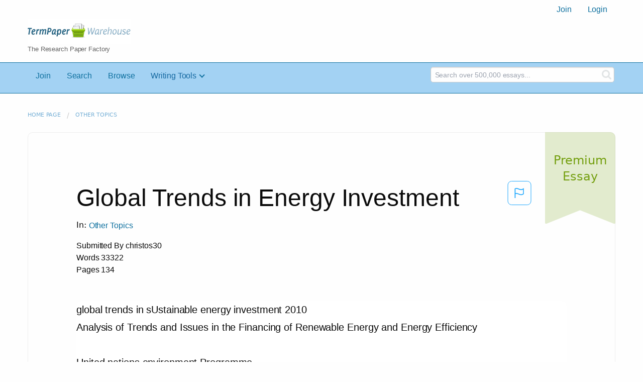

--- FILE ---
content_type: text/html; charset=UTF-8
request_url: https://www.termpaperwarehouse.com/essay-on/Global-Trends-In-Energy-Investment/28421
body_size: 2397
content:
<!DOCTYPE html>
<html lang="en">
<head>
    <meta charset="utf-8">
    <meta name="viewport" content="width=device-width, initial-scale=1">
    <title></title>
    <style>
        body {
            font-family: "Arial";
        }
    </style>
    <script type="text/javascript">
    window.awsWafCookieDomainList = ['monografias.com','cram.com','studymode.com','buenastareas.com','trabalhosfeitos.com','etudier.com','studentbrands.com','ipl.org','123helpme.com','termpaperwarehouse.com'];
    window.gokuProps = {
"key":"AQIDAHjcYu/GjX+QlghicBgQ/7bFaQZ+m5FKCMDnO+vTbNg96AEjXDd5GG2UH21aRSEdOOwEAAAAfjB8BgkqhkiG9w0BBwagbzBtAgEAMGgGCSqGSIb3DQEHATAeBglghkgBZQMEAS4wEQQMJRvj6KHN1SZDyy/bAgEQgDuB43sNIUY3n1BtkX7MJggT1sT3DunwpTm7Vis+NY8Ug+2LuSOB5YQEK8OE4REU0M09ckOEhHSpn/2kHw==",
          "iv":"A6x+YQDFFAAAISsL",
          "context":"amvWox3+nu7SL1l+MdGAPpnyozg7vOew6TmqbGvNL4XN70GZxQWQzlaFQG8CRDlW3PDoY0/v2J3c5DFw4XheYJO4xokyNvAyOOL8v8L0nQUdEXo3BoorG5Lah7TNPXjDHkdzdTMBw5W+MIZaub41N5xlFyx2Jyl9BawSaFme+IMzKQ5kVGJPOB2KcMLlJoUAJQ587D4ymuFPg/2HhV+qnIg1uBzFHz8lc24M/qEwTcFS/W/x0oTzrqZoPMt1p8a6n+TpnJfs8iZHVG1tNTmGY/5DlZQVhSWXFZo7pdJuzG19yHDRR2ycD43wamXxbhlYzZcYZyGXmT/7+Qy6RrbMk8pGZVuIsB70qTIs07tCF5Hn7QLtInpVBJLRwsi/SVlD7N8mJfUSsh5IcB+RO6++2XEjaUrZtd7V+5+G7VE5vR+JlBBOz1i0i/qH4DMuMtIwKn5T6h9Q0WNm9R0t/l872JvuG/5/3Qft8ECk+G2iuC+0Gs+hqQR3txBPubsKvh5z3HDKQH1GWlfvzpGySsiEeG9vafAckEtrst6WLkpgpn0yGqXb8c9sVKbqWTTEOJRRUj8zaftGohAdU/wAvfhc20rOYydxbDEKax/nKirRrFF/P6nk3I5p8fymgKWCDVC7UQX3is5E4AhfnGmG6nsW/ad7boe+k9X4vIVK3QrC28m4hq3ec/tdp7zZt1veNy2sl94jJZp649U/fwCA+6O0h9fxe94GAM9tUKuwMHcrd0z0DXNNuKPHnoqXKvUTLxRRj2Yix/vHZy0tpWTRkwZBOunyAw=="
};
    </script>
    <script src="https://ab840a5abf4d.9b6e7044.us-east-2.token.awswaf.com/ab840a5abf4d/b0f70ab89207/67f8e9ae0dac/challenge.js"></script>
</head>
<body>
    <div id="challenge-container"></div>
    <script type="text/javascript">
        AwsWafIntegration.saveReferrer();
        AwsWafIntegration.checkForceRefresh().then((forceRefresh) => {
            if (forceRefresh) {
                AwsWafIntegration.forceRefreshToken().then(() => {
                    window.location.reload(true);
                });
            } else {
                AwsWafIntegration.getToken().then(() => {
                    window.location.reload(true);
                });
            }
        });
    </script>
    <noscript>
        <h1>JavaScript is disabled</h1>
        In order to continue, we need to verify that you're not a robot.
        This requires JavaScript. Enable JavaScript and then reload the page.
    </noscript>
</body>
</html>

--- FILE ---
content_type: text/html; charset=utf-8
request_url: https://www.termpaperwarehouse.com/essay-on/Global-Trends-In-Energy-Investment/28421
body_size: 31414
content:
<!DOCTYPE html><html lang="en"><head><meta charSet="utf-8"/><meta name="viewport" content="width=device-width, initial-scale=1"/><link rel="preload" as="image" href="../../../images/tpw-logo.png"/><link rel="preload" as="image" href="https://www.termpaperwarehouse.com/images/down_arrow.png"/><link rel="stylesheet" href="/_next/static/css/c2bbaf45b4ad15b0.css" data-precedence="next"/><link rel="stylesheet" href="/_next/static/css/965f3c7cb033bc0e.css" data-precedence="next"/><link rel="stylesheet" href="/_next/static/css/b0508c9df8928f4a.css" data-precedence="next"/><link rel="preload" as="script" fetchPriority="low" href="/_next/static/chunks/webpack-8942f47571ce977a.js"/><script src="/_next/static/chunks/fd9d1056-ac4acbb8df876e3e.js" async=""></script><script src="/_next/static/chunks/767-4261f66faed90f62.js" async=""></script><script src="/_next/static/chunks/main-app-7867b8388d19e289.js" async=""></script><script src="/_next/static/chunks/3ff803c2-5fff9f616da2a7a1.js" async=""></script><script src="/_next/static/chunks/app/(essay)/essay-on/%5Bslug%5D/%5BpublicationId%5D/error-36a3f291d424c395.js" async=""></script><script src="/_next/static/chunks/app/(essay)/essay-on/%5Bslug%5D/%5BpublicationId%5D/not-found-a214331a7b803deb.js" async=""></script><script src="/_next/static/chunks/app/(essay)/error-23f9de5668a2763c.js" async=""></script><script src="/_next/static/chunks/app/error-0d1e7a6290aae694.js" async=""></script><script src="/_next/static/chunks/app/global-error-ece729dec078d13a.js" async=""></script><script src="https://cdn.cookielaw.org/scripttemplates/otSDKStub.js" type="text/javascript;" charSet="UTF-8" data-domain-script="true" async=""></script><title>Global Trends in Energy Investment - Term Paper</title><meta name="description" content="Read this essay on Global Trends in Energy Investment. Come browse our large digital warehouse of free sample essays. Get the knowledge you need in order to pass your classes and more. Only at TermPaperWarehouse.com"/><meta name="keywords" content="termPaperWarehouse, essays"/><link rel="canonical" href="https://www.termpaperwarehouse.com/essay-on/Global-Trends-In-Energy-Investment/28421"/><meta name="next-size-adjust"/><script src="/_next/static/chunks/polyfills-42372ed130431b0a.js" noModule=""></script></head><body class="__className_d65c78"><noscript><iframe src="//www.googletagmanager.com/ns.html?id=GTM-57GCBT" height="0" width="0" style="display:none;visibility:hidden"></iframe></noscript><header><div class="row columns"><nav><ul class="menu align-right"><li role="menuitem"><a href="/sign-up">Join</a></li><li role="menuitem"><a href="/sign-in">Login</a></li></ul></nav></div><div class="row"><div class="large-3 columns"><a href="/"><img class="logo__img" src="../../../images/tpw-logo.png" alt="TermPaperWarehouse.com - Free Term Papers, Essays and Research Documents"/><p class="logo__heading">The Research Paper Factory</p></a></div><div class="large-9 columns rhino-slot rhino-slot--black"></div></div></header><div class="nav-bar"><div class="row menuHolder"><div class="columns large-8 header-navbar"><div class="nav-container"><nav><input type="checkbox" id="drop"/><ul class="menu"><li><a href="/sign-up" style="color:#0e709f">Join</a></li><li><a href="/find-an-essay" style="color:#0e709f">Search</a></li><li><a href="/browse.php" style="color:#0e709f">Browse</a></li><li><a href="#">Writing Tools</a> <input type="checkbox" id="drop-2"/><ul><li class="bordered"> <a href="/writing-tools/essay-checker">Essay Checker</a></li><li class="bordered"> <a href="/writing-tools/essay-rewriter">Essay Rewriter</a></li><li class="bordered"> <a href="/writing-tools/grammar-checker">Grammar Checker</a></li></ul></li></ul></nav></div></div><div id="navbar-search" class="flex flex-col md:flex-row md:w-4/12 large-4 columns"><form class="search-form w-full" action="/search_results.php"><div class="flex items-center"><input type="hidden" name="action" value="search"/><div class="relative w-full min-w-[200px] h-11"><input type="text" placeholder="Search over 500,000 essays..." class="peer w-full h-full bg-transparent text-blue-gray-700 font-sans font-normal outline outline-0 focus:outline-0 disabled:bg-blue-gray-50 disabled:border-0 transition-all placeholder-shown:border placeholder-shown:border-blue-gray-200 placeholder-shown:border-t-blue-gray-200 border focus:border-2 border-t-transparent focus:border-t-transparent text-sm px-3 py-3 rounded-md border-blue-gray-200 focus:border-light-blue-500 search-form__input" name="query"/><label class="flex w-full h-full select-none pointer-events-none absolute left-0 font-normal !overflow-visible truncate peer-placeholder-shown:text-blue-gray-500 leading-tight peer-focus:leading-tight peer-disabled:text-transparent peer-disabled:peer-placeholder-shown:text-blue-gray-500 transition-all -top-1.5 peer-placeholder-shown:text-sm text-[11px] peer-focus:text-[11px] before:content[&#x27; &#x27;] before:block before:box-border before:w-2.5 before:h-1.5 before:mt-[6.5px] before:mr-1 peer-placeholder-shown:before:border-transparent before:rounded-tl-md before:border-t peer-focus:before:border-t-2 before:border-l peer-focus:before:border-l-2 before:pointer-events-none before:transition-all peer-disabled:before:border-transparent after:content[&#x27; &#x27;] after:block after:flex-grow after:box-border after:w-2.5 after:h-1.5 after:mt-[6.5px] after:ml-1 peer-placeholder-shown:after:border-transparent after:rounded-tr-md after:border-t peer-focus:after:border-t-2 after:border-r peer-focus:after:border-r-2 after:pointer-events-none after:transition-all peer-disabled:after:border-transparent peer-placeholder-shown:leading-[4.1] text-blue-gray-400 peer-focus:text-light-blue-500 before:border-blue-gray-200 peer-focus:before:!border-light-blue-500 after:border-blue-gray-200 peer-focus:after:!border-light-blue-500"> </label></div><button type="submit" class="align-middle select-none font-sans font-bold text-center uppercase transition-all disabled:opacity-50 disabled:shadow-none disabled:pointer-events-none text-sm py-3.5 px-7 rounded-lg text-white hover:bg-white/10 active:bg-white/30 search-form__button ml-2"><i class="fa fa-search" aria-hidden="true"></i></button></div></form></div></div></div><div class="tpw-main-container"><div class="row"><nav aria-label="breadcrumb" class="w-max"><ol aria-label="Breadcrumbs:" role="navigation" class="flex flex-wrap items-center w-full bg-opacity-60 py-2 px-4 rounded-md breadcrumbs bg-white"><li class="flex items-center text-blue-gray-900 antialiased font-sans text-sm font-normal leading-normal cursor-pointer transition-colors duration-300 hover:text-light-blue-500"><a href="/" class="opacity-60">Home page</a><span class="text-blue-gray-500 text-sm antialiased font-sans font-normal leading-normal mx-2 pointer-events-none select-none">/</span></li><li class="flex items-center text-blue-gray-900 antialiased font-sans text-sm font-normal leading-normal cursor-pointer transition-colors duration-300 hover:text-light-blue-500"><a href="/subcategory/Other-Topics/1" class="opacity-60">Other Topics</a></li></ol></nav></div><div class="row"><div class="columns splat-paper-container tpw-paper-container"><div class="splat-paper-container__is-premium-container"><span data-testid="premiumEssayTag" class="block antialiased font-sans text-base font-light leading-relaxed text-inherit splat-paper-container__is-premium-copy">Premium Essay</span></div><div class="pw no-bottom-padding"><div><div class="md:mr-[100px] xl:mr-[70px] flex justify-between"><h1 style="color:#0a0a0a" class="">Global Trends in Energy Investment</h1><button class="bg-transparent text-[#1ea7fd] border-0 co p-0 m-0 h-[49px] w-[48px] shadow-none outline-0 font-normal hover:shadow-none hover:outline-0 focus:shadow-none focus:outline-0"><svg width="48" height="49" viewBox="0 0 48 49" fill="none" xmlns="http://www.w3.org/2000/svg"><rect x="1" y="0.5" width="46" height="47.0413" rx="7.5" stroke="currentcolor"></rect><path d="M16.1668 34.0413H14.5V15.2062L14.9167 14.9561C17.667 13.206 20.2506 14.2061 22.7508 15.2062C25.5844 16.3729 28.168 17.373 31.5017 14.9561L32.8351 14.0394V26.1239L32.5018 26.3739C28.418 29.3742 25.0844 28.0408 22.0841 26.7906C19.9172 25.9572 18.0837 25.2071 16.1668 26.1239V34.0413ZM18.0837 24.0404C19.6672 24.0404 21.2507 24.6238 22.7508 25.2905C25.4177 26.3739 28.0013 27.374 31.1683 25.2905V17.2064C27.668 19.0399 24.751 17.8731 22.0841 16.7897C19.9172 15.9562 18.0837 15.2062 16.1668 16.1229V24.2904C16.8336 24.1237 17.417 24.0404 18.0837 24.0404Z" fill="currentcolor"></path></svg></button></div><p class="block antialiased font-sans text-base font-light leading-relaxed text-blue-gray-900 relative mb-4">In: <a href="/subcategory/Other-Topics/1"><button class="align-middle select-none font-sans font-bold text-center transition-all disabled:opacity-50 disabled:shadow-none disabled:pointer-events-none text-xs py-3 px-6 rounded-lg text-blue-gray-500 hover:bg-blue-gray-500/10 active:bg-blue-gray-500/30 showAsLink capitalize" type="button">Other Topics</button></a></p><div class="mb-12 essayDetails"><span>Submitted By <!-- -->christos30</span><br/><span>Words <!-- -->33322</span><br/><span>Pages <!-- -->134</span></div></div><div class="relative flex flex-col bg-clip-border rounded-xl bg-white text-gray-700 shadow-md paper-holder p-0"> <article class="paper-container margin--bottom-2">global trends in sUstainable energy investment 2010<br />
Analysis of Trends and Issues in the Financing of Renewable Energy and Energy Efficiency<br />
<br />
United nations environment Programme<br />
<br />
Endorsed by<br />
<br />
Copyright © United Nations Environment Programme and New Energy Finance, 2010<br />
<br />
This publication may be reproduced in whole or in part and in any form for educational or non-profit purposes without special permission from the copyright holder, provided acknowledgement of the source is made. UNEP would appreciate receiving a copy of any publication that uses this publication as a source. No use of this publication may be made for resale or for any other commercial purpose whatsoever without prior permission in writing from the United Nations Environment Programme.<br />
<br />
Disclaimer<br />
<br />
United Nations Environment Programme: The designations employed and the presentation of the material in this publication do not imply the expression of any opinion whatsoever on the part of the United Nations Environment Programme concerning the legal status of any country, territory, city or area or of its authorities, or concerning delimitation of its frontiers or boundaries. Moreover, the views expressed do not necessarily represent the decision or the stated policy of the United Nations Environment Programme, nor does citing of trade names or commercial processes constitute endorsement. Bloomberg New Energy Finance: The information contained in this publication is derived from carefully selected public sources we believe are reasonable, however we cannot be responsible for its accuracy or completeness. Any opinions expressed reflect the current judgement of the author and do not necessarily reflect the opinion of Bloomberg Finance LP. The opinions presented are subject to change without notice. Bloomberg Finance LP accepts no liability arising from use of this document or its contents.</article></div><div class="splat-paper-container__gradient"><div class="splat-paper-container__gradient__cta"><div class="fixed-height--4"><a href="/document/28421" data-testid="showMoreCTA" id="showMoreCTA" rel="nofollow"><button id="txtCTA" type="button" style="background-color:#1779ba" class="align-middle select-none font-sans font-bold text-center uppercase transition-all disabled:opacity-50 disabled:shadow-none disabled:pointer-events-none text-sm py-3.5 px-7 rounded-lg bg-gray-900 text-white shadow-md shadow-gray-900/10 hover:shadow-lg hover:shadow-gray-900/20 focus:opacity-[0.85] focus:shadow-none active:opacity-[0.85] active:shadow-none storybook-button storybook-button--lg storybook-button--primary button button--join-now cta-links">SHOW MORE<img src="https://www.termpaperwarehouse.com/images/down_arrow.png" alt="" class="button__icon"/></button></a></div></div></div></div></div><div class="columns splat-paper-stat-container tpw-paper-stat-container"><div class="textLeft"><div class="callout callout-list-box fixed-height--24"><h3 style="color:#994800" class="callout-list__heading">Similar Documents</h3><div class="results__item"><a href="/essay-on/Investing-in-Renewable-Energy-Global-Trend/456981" style="text-decoration:none"><i class="fa fa-file-text-o results__item__icon" aria-hidden="true"></i><div class="mt-splat-paper-container__is-premium-tag margin--bottom-0-25"><div class="relative grid items-center font-sans font-bold uppercase whitespace-nowrap select-none border border-gray-900 text-gray-700 py-1.5 px-3 text-xs rounded-lg essayChip" style="opacity:0"><span class="">Premium Essay</span></div></div><h4 style="color:#0e709f" class="results__item__title display-inline">Investing in Renewable Energy: Global Trend</h4></a><p class="m-0 #0a0a0a 0.9rem" style="color:#0a0a0a;font-size:0.9rem">...in renewable energy:
global trend»

                                               Student: Kutina Alexandra, 12e2
                                                            Tutor: Korenkova Marianna Maximovna

N. Novgorod
 2015
In contemporary business life one of the relatively recent trends is the growing appeal of corporate and private investors to renewable energy. It is well-known fact that in current world people face the problems of scarcer petroleum reserves and global warming. Due to these burning issues, nowadays people pay more and more attention to developing alternative sources of energy. However, developing renewable and natural energy sources such as solar and wind powers, for instance, is believed to be time and money-consuming and unprofitable. There is still significant uncertainty associated with outputs of renewable technologies.   This young industry also encounters difficulties with government support in many countries. As investors are always intend to make high returns in their investment it is really attention-grabbing to analyze their incentives and purposes, and observe the  present-day situation on the market of renewable energy. Thus, it is important to find worthy arguments in support of the growing popularity of projects devoted to alternative energy powers.
First of all, it is reasonable to track investment in renewable power and fuels. The chart below clearly demonstrates that during the period from 2004 to 2013 investment increased more...</p><p class="m-0 #888 0.9rem" style="color:#888;font-size:0.9rem">Words: 1320 - Pages: 6</p></div><div class="results__item"><a href="/essay-on/Climate-Change/193153" style="text-decoration:none"><i class="fa fa-file-text-o results__item__icon" aria-hidden="true"></i><div class="mt-splat-paper-container__is-free-tag margin--bottom-0-25"><div class="relative grid items-center font-sans font-bold uppercase whitespace-nowrap select-none border border-gray-900 text-gray-700 py-1.5 px-3 text-xs rounded-lg essayChip" style="opacity:0"><span class="">Free Essay</span></div></div><h4 style="color:#0e709f" class="results__item__title display-inline">Climate Change</h4></a><p class="m-0 #0a0a0a 0.9rem" style="color:#0a0a0a;font-size:0.9rem">...going green and although the net return varies according to the sector, in most cases these fears are unwarranted. Sustainable business practices should be evaluated based on a cost/benefit analysis. The benefits for things like brand reputation and employee loyalty, must be weighed against the costs and risks. When considering the value of sustainable practices businesses need to be notified of a wide range of benefits.
	Human resources are a good example of a department that benefits from greener practices. According to The Harvard Business Review’s summary of a number of green building studies, green facilities have been shown to increase the productivity of employees. Research further reveals that retailers who installed skylights saved energy and boosted sales by as much as 40 percent. Other research has indicated that loyalty and morale are positively impacted by a green workplace. Greening a physical environment contributes to health and reduces sick days.   MonsterTRACK.com study revealed that people want to work for a company that is green. These factors enable green companies to attract and retain the best people, while saving human resources time and money.
	Green initiatives can save money, strengthen employee loyalty, enhance a company’s reputation and increase productivity. (Richard Matthews)
	Businesses that invest in green initiatives improve their bottom line while businesses that ignore climate change are doomed to incur much greater costs down the road. A cost...</p><p class="m-0 #888 0.9rem" style="color:#888;font-size:0.9rem">Words: 3871 - Pages: 16</p></div><div class="results__item"><a href="/essay-on/Scenario-Planning/68911" style="text-decoration:none"><i class="fa fa-file-text-o results__item__icon" aria-hidden="true"></i><div class="mt-splat-paper-container__is-free-tag margin--bottom-0-25"><div class="relative grid items-center font-sans font-bold uppercase whitespace-nowrap select-none border border-gray-900 text-gray-700 py-1.5 px-3 text-xs rounded-lg essayChip" style="opacity:0"><span class="">Free Essay</span></div></div><h4 style="color:#0e709f" class="results__item__title display-inline">Scenario Planning</h4></a><p class="m-0 #0a0a0a 0.9rem" style="color:#0a0a0a;font-size:0.9rem">...The Shell Global Scenarios to 2025 The future business environment: trends, trade-offs and choices

© Shell International Limited (SIL), 2005. Permission should be sought from SIL before any part of this publication is reproduced, stored in a retrieval system or transmitted by any other means. Agreement will normally be given, provided that the source is acknowledged.

The information contained in this publication is, to the best of our knowledge, true and accurate although the forward looking statements herein are by their nature subject to risk factors which may affect the outcome of the matters covered. Opinions from independent experts are presented as their own views in separate inserts with their approval. None of Shell International

The companies in which Royal Dutch Petroleum Company and The “Shell” Transport and Trading Company, p.l.c. directly or indirectly own investments are separate and distinct entities. The expressions “Royal Dutch/Shell Group” and “Group” are used to refer to the companies of the Royal Dutch/Shell Group as a whole. The words “Shell”, “we”, “us” and “our” are used in some places to refer to the Group and in others to an individual Shell company or companies where no particular purpose is served by identifying the speciﬁc company or companies.

Limited, its afﬁliates and their respective ofﬁcers, employees and agents represents the accuracy or completeness of the information set forth herein and none of the foregoing shall be liable for...</p><p class="m-0 #888 0.9rem" style="color:#888;font-size:0.9rem">Words: 5392 - Pages: 22</p></div><div class="results__item"><a href="/essay-on/Asdasd/316013" style="text-decoration:none"><i class="fa fa-file-text-o results__item__icon" aria-hidden="true"></i><div class="mt-splat-paper-container__is-premium-tag margin--bottom-0-25"><div class="relative grid items-center font-sans font-bold uppercase whitespace-nowrap select-none border border-gray-900 text-gray-700 py-1.5 px-3 text-xs rounded-lg essayChip" style="opacity:0"><span class="">Premium Essay</span></div></div><h4 style="color:#0e709f" class="results__item__title display-inline">Asdasd</h4></a><p class="m-0 #0a0a0a 0.9rem" style="color:#0a0a0a;font-size:0.9rem">...qyresearchreports.com

Global and China Functional beverages Industry 2013 Market Research Report
The report firstly introduced Functional beverages basic information included Functional beverages definition classification application industry chain structure industry overview; international market analysis, China domestic market analysis, Macroeconomic environment and economic situation analysis and influence, Functional beverages industry policy and plan, Functional beverages product specification, manufacturing process, product cost structure etc. then statistics Global and China key manufacturers Functional beverages capacity production cost price profit production value gross margin etc details information, at the same time, statistics these manufacturers Functional beverages products customers application capacity market position Activationontact information etc company related information, then collect all these manufacturers data and listed Global and China Functional beverages capacity production capacity market share production market share supply demand shortage import export consumption etc data statistics, and then introduced Global and China Functional beverages 2009-2013 capacity production price cost profit production value gross margin etc information. And also listed Functional beverages upstream raw materials equipments and down stream clients survey analysis and Functional beverages marketing channels industry development trend and proposals. In the end...</p><p class="m-0 #888 0.9rem" style="color:#888;font-size:0.9rem">Words: 1973 - Pages: 8</p></div><div class="results__item"><a href="/essay-on/Global-Warming-s-Effect-On-The-Car/193885" style="text-decoration:none"><i class="fa fa-file-text-o results__item__icon" aria-hidden="true"></i><div class="mt-splat-paper-container__is-premium-tag margin--bottom-0-25"><div class="relative grid items-center font-sans font-bold uppercase whitespace-nowrap select-none border border-gray-900 text-gray-700 py-1.5 px-3 text-xs rounded-lg essayChip" style="opacity:0"><span class="">Premium Essay</span></div></div><h4 style="color:#0e709f" class="results__item__title display-inline">Global Warming&#x27;s Effect on the Car Buyer Market</h4></a><p class="m-0 #0a0a0a 0.9rem" style="color:#0a0a0a;font-size:0.9rem">...today’s media: global warming. We know much of Gore’s bid for presidency in 1999, in which he ran – unsuccessfully - on a platform of responsible energy consumption. Fourteen years later, Gore is still arguing the same points, but with increased vigor.
Its no surprise that after fourteen years of heavy campaigning, many Americans are well aware of the issue; in fact, many have changed their buying habits to reflect this growing concern – one the private sector has not failed to capitalize on. In this essay, I will attempt to first define global warming, touch on the “going green” movement and how it’s affecting consumer buying habits, explain how the car industry is being affected and the describe some of the motivations a company may have to “go green.”

What is global warming?
As with any business discussion, we must first understand the topic being discussed. Global warming debate has becoming increasingly prevalent in news media, T.V. shows and popular culture in the past few decades. 

Defined as an increase in the overall temperature of the earth, global warming is a topic that has been debated furiously from both sides. The EPA estimates that the earth’s temperature has risen by 1.4 degrees Fahrenheit over the past century. While this may not seem like much (and opponents to the global warming theory are quick to point this out), large bodies of information show that small changes in average temperature lead to significant changes in global climate. Global warming impedes...</p><p class="m-0 #888 0.9rem" style="color:#888;font-size:0.9rem">Words: 1744 - Pages: 7</p></div><div class="results__item"><a href="/essay-on/Gulf-In-2020/225249" style="text-decoration:none"><i class="fa fa-file-text-o results__item__icon" aria-hidden="true"></i><div class="mt-splat-paper-container__is-premium-tag margin--bottom-0-25"><div class="relative grid items-center font-sans font-bold uppercase whitespace-nowrap select-none border border-gray-900 text-gray-700 py-1.5 px-3 text-xs rounded-lg essayChip" style="opacity:0"><span class="">Premium Essay</span></div></div><h4 style="color:#0e709f" class="results__item__title display-inline">Gulf in 2020</h4></a><p class="m-0 #0a0a0a 0.9rem" style="color:#0a0a0a;font-size:0.9rem">...in 2020 Outlook for the Gulf and the Global Economy
A report from the Economist Intelligence Unit Sponsored by the Qatar Financial Centre Authority

The GCC in 2020: Outlook for the Gulf and the Global Economy

About this research

T

he GCC in 2020: Outlook for the Gulf and the Global Economy is a white paper written by the Economist Intelligence Unit and sponsored by the Qatar Financial Centre (QFC) Authority. The findings and views expressed in this briefing paper do not necessarily reflect the views of the QFC Authority, which has sponsored this publication in the interest of promoting informed debate. The Economist Intelligence Unit bears sole responsibility for the content of the report. The author was Jane Kinninmont and the editor was Rob Mitchell. The findings are based on two main strands of research: l A programme of in-depth analysis, conducted by the Economist Intelligence Unit, which drew on its own long-term forecasts and projections for the six GCC economies, along with other published sources of information. l A series of interviews in which economists, academics, and leading experts in the development of the GCC were invited to give their views. In some cases, interviewees have chosen to remain anonymous. Our sincere thanks go to all the interviewees for sharing their insights on this topic. March 2009



© The Economist Intelligence Unit Limited 2009

The GCC in 2020: Outlook for the Gulf and the Global Economy

Executive summary

O
...</p><p class="m-0 #888 0.9rem" style="color:#888;font-size:0.9rem">Words: 10581 - Pages: 43</p></div><div class="results__item"><a href="/essay-on/Clean-Energy-Markets-Jobs-And-Opportunities/30947" style="text-decoration:none"><i class="fa fa-file-text-o results__item__icon" aria-hidden="true"></i><div class="mt-splat-paper-container__is-premium-tag margin--bottom-0-25"><div class="relative grid items-center font-sans font-bold uppercase whitespace-nowrap select-none border border-gray-900 text-gray-700 py-1.5 px-3 text-xs rounded-lg essayChip" style="opacity:0"><span class="">Premium Essay</span></div></div><h4 style="color:#0e709f" class="results__item__title display-inline">Clean Energy Markets: Jobs and Opportunities</h4></a><p class="m-0 #0a0a0a 0.9rem" style="color:#0a0a0a;font-size:0.9rem">...Brief: Clean Energy Markets: Jobs and Opportunities

April 2010 Update

[Type text]

In Brief: Clean Energy Markets: Jobs and Opportunities

Executive Summary This brief discusses how investment in clean energy technologies will generate economic growth and create new jobs in the United States and around the globe. The United States stands to benefit from the expansion of global clean energy markets, but only if it moves quickly to support domestic demand for and production of clean energy technologies through well-designed policy that enhances the competitiveness of U.S. firms. Clean energy markets are already substantial in scope and growing fast. Between 2004 and 2007, global investments in renewable energy more than doubled. Forecasts of investment totals over the next few decades vary according to assumptions made regarding the nature of future global climate agreements. Annual investments in global renewable energy markets could reach $106-$230 billion a year in 2020 and as much as $424 billion a year in 2030 (in year 2000 dollars). Over the next decade, assuming strong global action on climate change, cumulative global investment totals for clean power generation technologies could reach nearly $2.2 trillion. Recognizing the potential of these markets, China, Europe, and other nations are moving to cultivate their own clean energy industries and position them to gain large market shares in the decades ahead. In 2009, China invested more money in clean energy technologies...</p><p class="m-0 #888 0.9rem" style="color:#888;font-size:0.9rem">Words: 10639 - Pages: 43</p></div><div class="results__item"><a href="/essay-on/Exxon-Mobil/163191" style="text-decoration:none"><i class="fa fa-file-text-o results__item__icon" aria-hidden="true"></i><div class="mt-splat-paper-container__is-premium-tag margin--bottom-0-25"><div class="relative grid items-center font-sans font-bold uppercase whitespace-nowrap select-none border border-gray-900 text-gray-700 py-1.5 px-3 text-xs rounded-lg essayChip" style="opacity:0"><span class="">Premium Essay</span></div></div><h4 style="color:#0e709f" class="results__item__title display-inline">Exxon Mobil</h4></a><p class="m-0 #0a0a0a 0.9rem" style="color:#0a0a0a;font-size:0.9rem">...the competition. For this to be possible ExxonMobil must require the corporations operational, financial, human, and technological resources be evaluated frequently and used wisely. ExxonMobil makes every effort to improve productivity through learning, implementing best practices, sharing, and improving efficiency. ExxonMobil also strives to achieve superior operating and financial results as they adhere to the quality stands of business and ethical conduct. Their commitment to developing proprietary technologies gives them the ability to provide a competitive edge (ExxonMobil, 2012). This analysis will outline the strategic initiatives taken by ExxonMobil relative to organizational and operational adaptation to changing markets, economic trends, adapting to a recession, strategic goals and how...</p><p class="m-0 #888 0.9rem" style="color:#888;font-size:0.9rem">Words: 2972 - Pages: 12</p></div><div class="results__item"><a href="/essay-on/Osram/239599" style="text-decoration:none"><i class="fa fa-file-text-o results__item__icon" aria-hidden="true"></i><div class="mt-splat-paper-container__is-free-tag margin--bottom-0-25"><div class="relative grid items-center font-sans font-bold uppercase whitespace-nowrap select-none border border-gray-900 text-gray-700 py-1.5 px-3 text-xs rounded-lg essayChip" style="opacity:0"><span class="">Free Essay</span></div></div><h4 style="color:#0e709f" class="results__item__title display-inline">Osram</h4></a><p class="m-0 #0a0a0a 0.9rem" style="color:#0a0a0a;font-size:0.9rem">...OSRAM	
  should	
  commit	
  to	
  China	
  market	
  to	
  achieve	
  its	
  2017	
  goal	
  
•  •  •  Industry	
  trends	
  demand	
  for	
  more	
  energy-­‐eﬃcient,	
  intelligent	
  products	
   SSL,	
  a	
  disrup3ve	
  technologies,	
  to	
  achieve	
  66%	
  market	
  penetra3on	
  in	
  10	
  years	
   APAC	
  region	
  grows	
  rapidly	
  to	
  +40%	
  of	
  global	
  market	
  share	
  by	
  2020	
  

Fundamental	
  shiV	
   in	
  ligh3ng	
  industry	
  

OSRAM	
  –	
  	
   a	
  leading	
   integrated	
  ligh3ng	
   expert	
  

•  •  • 

World’s	
  No.	
  2	
  provider	
  of	
  ligh3ng	
  products	
  &	
  solu3ons,	
  “end-­‐to-­‐end”	
   integra3on	
  along	
  product	
  value	
  chain	
   Diﬀeren3a3on	
  by	
  superior	
  technological	
  innova3on	
  (i.e.	
  patens,	
  new	
  product	
   introduc3on)	
   Aspire	
  to	
  increase	
  APAC	
  revenue	
  to	
  global	
  revenue	
  from	
  24%	
  to	
  40%	
  by	
  2017	
  

How	
  can	
  OSRAM	
  achieve	
  its	
  2017	
  goal?	
  	
  

Set	
  aggressive	
  target	
  in	
  China	
   market	
  and	
  commit	
  high	
  level	
   of	
  resource	
  &	
  investment	
  

Focus	
  on	
  OS	
  &	
  GL	
  components	
   to	
  gain	
  market	
  share	
  now,	
  plan	
   for	
  growth	
  in	
  GL	
  luminaires	
  &	
   higher	
  value	
  products	
  

Use	
  greenﬁeld	
  strategy...</p><p class="m-0 #888 0.9rem" style="color:#888;font-size:0.9rem">Words: 1476 - Pages: 6</p></div><div class="results__item"><a href="/essay-on/Global-Manufacturing/361601" style="text-decoration:none"><i class="fa fa-file-text-o results__item__icon" aria-hidden="true"></i><div class="mt-splat-paper-container__is-premium-tag margin--bottom-0-25"><div class="relative grid items-center font-sans font-bold uppercase whitespace-nowrap select-none border border-gray-900 text-gray-700 py-1.5 px-3 text-xs rounded-lg essayChip" style="opacity:0"><span class="">Premium Essay</span></div></div><h4 style="color:#0e709f" class="results__item__title display-inline">Global Manufacturing</h4></a><p class="m-0 #0a0a0a 0.9rem" style="color:#0a0a0a;font-size:0.9rem">...Essay #1—Global Manufacturing

	In this essay, I will be discussing the emerging trends that will affect manufacturing in the upcoming years. I will begin with focusing on the global nature of manufacturing and supply chain. One major issue concerning global manufacturing is the cost of manufacturing. Looking at Exhibit 1 from a study by the Boston Consulting Group titled, “The Shifting Economics of Global Manufacturing”, we can see the top 25 export economies as well as their cost of manufacturing. Considering all of the 25 countries mentioned in this study, the highest cost in each of these economies is labor. Labor is a huge expense for many companies around the world, which drives the global trend of outsourcing labor to countries where it is cheaper in an attempt to lower this cost. The cost of manufacturing in each of these countries is constantly changing since there are so many factors involved. Labor for example is constantly changing and generally becoming more expensive as a country’s economy begins to grow, since workers are becoming more skilled and demanding more rights and higher wages. 
	There are many changes going on in manufacturing and supply chain processes. Particularly, there are 4 forces that are setting countries apart from each other and allowing them to be more competitive. Those are wages, exchange rates, labor productivity, and energy. In my opinion these forces are areas that countries need to focus on improving and maintaining in order to be able...</p><p class="m-0 #888 0.9rem" style="color:#888;font-size:0.9rem">Words: 1770 - Pages: 8</p></div><div class="results__item"><a href="/essay-on/Promising-Investment-In-The-Mena-Region/364464" style="text-decoration:none"><i class="fa fa-file-text-o results__item__icon" aria-hidden="true"></i><div class="mt-splat-paper-container__is-free-tag margin--bottom-0-25"><div class="relative grid items-center font-sans font-bold uppercase whitespace-nowrap select-none border border-gray-900 text-gray-700 py-1.5 px-3 text-xs rounded-lg essayChip" style="opacity:0"><span class="">Free Essay</span></div></div><h4 style="color:#0e709f" class="results__item__title display-inline">Promising Investment in the Mena Region</h4></a><p class="m-0 #0a0a0a 0.9rem" style="color:#0a0a0a;font-size:0.9rem">... Strategy	  Consulting	  in	  the	  MENA	  Region	   “Promising	  investment	  sectors	  in	  the	  MENA	  region”	  
	  
The Middle East and North Africa (MENA) region encompasses a diverse array of countries and economic activities, offering numerous opportunities for private equity investments. However, due to the global economic downturn that impacted the region in 2009 along with the Arab Spring that broke out in 2011, the overall performance of the MENA region and its investing scope were adversely impacted. The ongoing civil war in Syria that also affects Jordan and Lebanon, the insurgencies in Libya and Yemen and the overall spread of the terrorist group ISIS have participated in decreasing foreign direct investments over the last few years. Furthermore Egypt and Tunisia are still undergoing a fragile transition while Morocco and Jordan's liberalization reforms have yet to be fully implemented. 	   In this context of general instability, investors are being extremely cautious and are now focused on markets where economic growth is driven by solid fundamentals and sectors that are resistant to the fluctuations in the global economic cycle. Investors are shifting towards defensive and less speculative sectors that offer turnaround and even high growth potential. The following report will investigate four of these sectors including healthcare, education, infrastructure and renewable energy.	   In order for the MENA countries to become predominant leaders in the...</p><p class="m-0 #888 0.9rem" style="color:#888;font-size:0.9rem">Words: 1770 - Pages: 8</p></div><div class="results__item"><a href="/essay-on/Creating-Financing-and-Marketing-a-Business/168371" style="text-decoration:none"><i class="fa fa-file-text-o results__item__icon" aria-hidden="true"></i><div class="mt-splat-paper-container__is-premium-tag margin--bottom-0-25"><div class="relative grid items-center font-sans font-bold uppercase whitespace-nowrap select-none border border-gray-900 text-gray-700 py-1.5 px-3 text-xs rounded-lg essayChip" style="opacity:0"><span class="">Premium Essay</span></div></div><h4 style="color:#0e709f" class="results__item__title display-inline">Creating, Financing, and Marketing a Business</h4></a><p class="m-0 #0a0a0a 0.9rem" style="color:#0a0a0a;font-size:0.9rem">...As the report points out, by 2050, three of the four largest economies -- China, India, and Brazil -- will be those of countries now described as developing. As development in those and other countries intensifies, their populations will become increasingly urban. By 2050, when the world's population is expected to be about 9 billion, 70 percent of the world's population will live in urban environments, with the great majority living in cities in developing countries.
 
"Urbanization is happening fast," the report observes, "And most of it is being poorly managed, putting hundreds of millions of the urban poor in harm's way."
 
As the economic emergence of developing countries continues, global consumption patterns will become increasingly critical. "Global consumption patterns and trends are putting unsustainable and increasing stress on the Earth's ecosystems, the supply of material resources needed for industrial growth, and human social systems and well-being," the report said.
 
The role of business in addressing the problems of urbanization and unsustainable consumption will be important. "There is no longer a choice between economic growth and environmental well-being: they are interdependent, and if we do not make sure we have both, we risk ending up with neither," the report said.
 
Therefore, it is in the best interest...</p><p class="m-0 #888 0.9rem" style="color:#888;font-size:0.9rem">Words: 2288 - Pages: 10</p></div><div class="results__item"><a href="/essay-on/What-Is-Climate-Change/244084" style="text-decoration:none"><i class="fa fa-file-text-o results__item__icon" aria-hidden="true"></i><div class="mt-splat-paper-container__is-premium-tag margin--bottom-0-25"><div class="relative grid items-center font-sans font-bold uppercase whitespace-nowrap select-none border border-gray-900 text-gray-700 py-1.5 px-3 text-xs rounded-lg essayChip" style="opacity:0"><span class="">Premium Essay</span></div></div><h4 style="color:#0e709f" class="results__item__title display-inline">What Is Climate Change</h4></a><p class="m-0 #0a0a0a 0.9rem" style="color:#0a0a0a;font-size:0.9rem">...What is climate change?
The Earth's climate has changed over the last century. Increases in average temperatures have been seen around the globe and there is new and stronger evidence that most of the warming observed in the last 50 years is due to human activities.

While climate change is a global issue, it will affect us all. Climate change has the potential to adversely affect our environment, our communities and our economy unless we take action now to reduce our greenhouse gas emissions and prepare for the impacts.
Climate change will alter global and local climates. In Victoria, this means a warmer and drier future, with an increasing likelihood of more extreme events such as heatwaves, bushfires and storm surges.
Climate change is the greatest threat facing our planet today. A warming planet alters weather patterns, water supplies, seasonal growth for plants and a sustainable way of life for us and the world’s wildlife. Climate change has already started, but it’s not too late to take action. There’s still time for us all to be part of the solution.
A continuous flow of energy from the sun heats the Earth. Naturally occurring gases in the atmosphere, known as greenhouse gases – this includes carbon dioxide (CO2) - , trap this heat like a blanket, keeping the Earth at an average of 15 degrees Celsius – warm enough to sustain life. The overuse of fossil fuels is increasing CO2 in the atmosphere, trapping more and more heat and warming the Earth.
 
As a result, we’re...</p><p class="m-0 #888 0.9rem" style="color:#888;font-size:0.9rem">Words: 7148 - Pages: 29</p></div><div class="results__item"><a href="/essay-on/Essays/364708" style="text-decoration:none"><i class="fa fa-file-text-o results__item__icon" aria-hidden="true"></i><div class="mt-splat-paper-container__is-premium-tag margin--bottom-0-25"><div class="relative grid items-center font-sans font-bold uppercase whitespace-nowrap select-none border border-gray-900 text-gray-700 py-1.5 px-3 text-xs rounded-lg essayChip" style="opacity:0"><span class="">Premium Essay</span></div></div><h4 style="color:#0e709f" class="results__item__title display-inline">Essays</h4></a><p class="m-0 #0a0a0a 0.9rem" style="color:#0a0a0a;font-size:0.9rem">...FOR PROFESSIONAL CLIENTS | QUALIFIED INVESTORS ONLY – NOT FOR RETAIL USE OR DISTRIBUTION

Investment Directors’ Bulletin
Edmund Brandt/Ed Walker December 2014

EQUITY MARKETS BOUNCE STRONGLY IN NOVEMBER, LED BY THE US
From early September to mid October the MSCI World and MSCI Emerging Markets indices completed a near 10% correction—the first since mid 2011. However, the recovery since then has been led by developed markets, particularly the US, while emerging markets (particularly when measured in US dollars) have traded broadly sideways with significant country variations. In November, the MSCI World and MSCI Emerging Market indices rose 2.9% and 1.1% in local currency terms, respectively. Among developed markets, Japan was the best performing market (up 6.2%). For the first time in seven months, Europe outperformed the US (up 3.7% against 2.6%). Australia was the worst performing developed market, declining 3.5% in local currency terms, suffering as resource prices (notably oil and iron ore) declined precipitously. We will discuss the impacts of the rising US dollar and falling oil prices in some detail below, but suffice to say this backdrop was negative for emerging economies, in aggregate. Generally we try to avoid spending too much time analysing the impacts of currency movements on market returns as investors have differing currency exposures. However, November is a notable exception. The continuing surge in the US dollar and the interaction with commodity prices...</p><p class="m-0 #888 0.9rem" style="color:#888;font-size:0.9rem">Words: 3164 - Pages: 13</p></div><div class="results__item"><a href="/essay-on/Middle-East-Economy/129242" style="text-decoration:none"><i class="fa fa-file-text-o results__item__icon" aria-hidden="true"></i><div class="mt-splat-paper-container__is-premium-tag margin--bottom-0-25"><div class="relative grid items-center font-sans font-bold uppercase whitespace-nowrap select-none border border-gray-900 text-gray-700 py-1.5 px-3 text-xs rounded-lg essayChip" style="opacity:0"><span class="">Premium Essay</span></div></div><h4 style="color:#0e709f" class="results__item__title display-inline">Middle East Economy</h4></a><p class="m-0 #0a0a0a 0.9rem" style="color:#0a0a0a;font-size:0.9rem">...“New trends of Middle East Economy”

 Middle East Economy Background
 Main economic sectors &amp; main actors 
 Current trends with alternative investment apart from oil industry”
by Panakant Raschasri 5303640691
Middle East Economy Background
The economic structure of Middle Eastern nations are different in the sense that while some nations are heavily dependent on export of only oil and oil-related products (such as Saudi Arabia, the UAE and Kuwait), others have a highly diverse economic base (such as Cyprus, Israel, Turkey and Egypt). Industries of the Middle Eastern region include oil and oil-related products, agriculture, cotton, cattle, dairy, textiles, leather products, surgical instruments, defense equipment (guns, ammunition, tanks, submarines, fighter jets, UAVs, and missiles). Banking is also an important sector of the economies, especially in the case of UAE and Bahrain. 
Main economic sectors &amp; main actors
Middle Eastern Oil-Exporting Countries The oil exporters comprise 12 countries: the six countries of the Gulf Cooperation Council (GCC—Bahrain, Kuwait, Oman, Qatar, Saudi Arabia, and United Arab Emirates) and Algeria, Iran, Iraq, Libya, Sudan, and Yemen. Together, they account for 65 percent of global oil reserves and 45 percent of natural gas reserves. The countries are mainly exporters of oil, gas, and refined products, with oil and gas contributing about 50 percent to GDP and80 percent to revenue. They are diverse and differ substantially in terms of per...</p><p class="m-0 #888 0.9rem" style="color:#888;font-size:0.9rem">Words: 3601 - Pages: 15</p></div></div></div></div></div><div class="row"><div class="columns margin--top-5 margin--bottom-5"><div class="relative flex flex-col bg-clip-border rounded-xl bg-white text-gray-700 shadow-md"><div class="p-6 callout callout-list-box"><h3 style="color:#994800" class="callout-list__heading mb-4">Popular Essays</h3><div class="popularEssays"><div class="callout-list__item"><a href="/essay-on/The-Dress-Julia-Darling/28422" title="The Dress Julia Darling Essay" class="callout-list__item-link text-decoration-none block">The Dress Julia Darling Essay</a></div><div class="callout-list__item"><a href="/essay-on/Antrax/28423" title="Antrax Essay" class="callout-list__item-link text-decoration-none block">Antrax Essay</a></div><div class="callout-list__item"><a href="/essay-on/Miss/28424" title="Miss Essay" class="callout-list__item-link text-decoration-none block">Miss Essay</a></div><div class="callout-list__item"><a href="/essay-on/Patterns-Of-Evolution/28425" title="Patterns of Evolution Essay" class="callout-list__item-link text-decoration-none block">Patterns of Evolution Essay</a></div><div class="callout-list__item"><a href="/essay-on/Stemcell/28426" title="Stemcell Essay" class="callout-list__item-link text-decoration-none block">Stemcell Essay</a></div><div class="callout-list__item"><a href="/essay-on/Nintendo-Operations/28427" title="Nintendo Operations Essay" class="callout-list__item-link text-decoration-none block">Nintendo Operations Essay</a></div></div></div></div></div></div></div><footer class="footer"><div class="row"><div class="large-12 columns"><p class="footer__copyright">©<!-- -->2026<!-- --> <!-- -->TermPaperWarehouse.com</p><div class="menu-centered"><ul class="menu medium-horizontal vertical footer__bottom-menu"><li class="footer__bottom-menu__item"><a href="https://www.learneo.com/legal/copyright-policy" title="Copyright Policy" target="_blank" rel="noopener noreferrer">Copyright Policy</a></li><li class="footer__bottom-menu__item"><a href="https://www.learneo.com/legal/community-guidelines" title="Community Guidelines" target="_blank" rel="noopener noreferrer">Community Guidelines</a></li><li class="footer__bottom-menu__item"><a href="https://www.learneo.com/legal/honor-code" title="Our Honor Code" target="_blank" rel="noopener noreferrer">Our Honor Code</a></li><li class="footer__bottom-menu__item"><a href="https://www.learneo.com/legal/privacy-policy" title="Privacy Policy" target="_blank" rel="noopener noreferrer">Privacy Policy</a></li><li class="footer__bottom-menu__item"><a href="/about-us/terms" title="Service Terms" target="_blank" rel="noopener noreferrer">Service Terms</a></li><li class="footer__bottom-menu__item"><a href="/about-us/contact" title="Contact Us">Contact Us</a></li><li class="footer__bottom-menu__item"><a href="/help" title="Help" target="_blank" rel="noopener noreferrer">Help</a></li><li class="footer__bottom-menu__item ot cursor-pointer ot-sdk-show-settings"><a id="ot-sdk-btn" rel="nofollow">Do Not Sell or Share My Personal Information</a></li></ul></div></div></div></footer><script src="/_next/static/chunks/webpack-8942f47571ce977a.js" async=""></script><script>(self.__next_f=self.__next_f||[]).push([0]);self.__next_f.push([2,null])</script><script>self.__next_f.push([1,"1:HL[\"/_next/static/media/a34f9d1faa5f3315-s.p.woff2\",\"font\",{\"crossOrigin\":\"\",\"type\":\"font/woff2\"}]\n2:HL[\"/_next/static/css/c2bbaf45b4ad15b0.css\",\"style\"]\n3:HL[\"/_next/static/css/965f3c7cb033bc0e.css\",\"style\"]\n4:HL[\"/_next/static/css/b0508c9df8928f4a.css\",\"style\"]\n"])</script><script>self.__next_f.push([1,"5:I[2846,[],\"\"]\n8:I[4707,[],\"\"]\nb:I[7802,[\"92\",\"static/chunks/3ff803c2-5fff9f616da2a7a1.js\",\"358\",\"static/chunks/app/(essay)/essay-on/%5Bslug%5D/%5BpublicationId%5D/error-36a3f291d424c395.js\"],\"default\"]\nc:I[6423,[],\"\"]\nd:I[1916,[\"92\",\"static/chunks/3ff803c2-5fff9f616da2a7a1.js\",\"583\",\"static/chunks/app/(essay)/essay-on/%5Bslug%5D/%5BpublicationId%5D/not-found-a214331a7b803deb.js\"],\"ErrorPage\"]\ne:I[2154,[\"545\",\"static/chunks/app/(essay)/error-23f9de5668a2763c.js\"],\"default\"]\nf:I[1916,[\"92\",\"static/chunks/3ff803c2-5fff9f616da2a7a1.js\",\"583\",\"static/chunks/app/(essay)/essay-on/%5Bslug%5D/%5BpublicationId%5D/not-found-a214331a7b803deb.js\"],\"Header\"]\n10:I[1916,[\"92\",\"static/chunks/3ff803c2-5fff9f616da2a7a1.js\",\"583\",\"static/chunks/app/(essay)/essay-on/%5Bslug%5D/%5BpublicationId%5D/not-found-a214331a7b803deb.js\"],\"Navbar\"]\n11:I[3490,[\"601\",\"static/chunks/app/error-0d1e7a6290aae694.js\"],\"default\"]\n12:I[1916,[\"92\",\"static/chunks/3ff803c2-5fff9f616da2a7a1.js\",\"583\",\"static/chunks/app/(essay)/essay-on/%5Bslug%5D/%5BpublicationId%5D/not-found-a214331a7b803deb.js\"],\"Footer\"]\n14:I[4879,[\"470\",\"static/chunks/app/global-error-ece729dec078d13a.js\"],\"default\"]\n9:[\"slug\",\"Global-Trends-In-Energy-Investment\",\"d\"]\na:[\"publicationId\",\"28421\",\"d\"]\n15:[]\n"])</script><script>self.__next_f.push([1,"0:[\"$\",\"$L5\",null,{\"buildId\":\"WPtDxrpGBSlRvzXYVB11D\",\"assetPrefix\":\"\",\"urlParts\":[\"\",\"essay-on\",\"Global-Trends-In-Energy-Investment\",\"28421\"],\"initialTree\":[\"\",{\"children\":[\"(essay)\",{\"children\":[\"essay-on\",{\"children\":[[\"slug\",\"Global-Trends-In-Energy-Investment\",\"d\"],{\"children\":[[\"publicationId\",\"28421\",\"d\"],{\"children\":[\"__PAGE__\",{}]}]}]}]}]},\"$undefined\",\"$undefined\",true],\"initialSeedData\":[\"\",{\"children\":[\"(essay)\",{\"children\":[\"essay-on\",{\"children\":[[\"slug\",\"Global-Trends-In-Energy-Investment\",\"d\"],{\"children\":[[\"publicationId\",\"28421\",\"d\"],{\"children\":[\"__PAGE__\",{},[[\"$L6\",\"$L7\",null],null],null]},[null,[\"$\",\"$L8\",null,{\"parallelRouterKey\":\"children\",\"segmentPath\":[\"children\",\"(essay)\",\"children\",\"essay-on\",\"children\",\"$9\",\"children\",\"$a\",\"children\"],\"error\":\"$b\",\"errorStyles\":[],\"errorScripts\":[],\"template\":[\"$\",\"$Lc\",null,{}],\"templateStyles\":\"$undefined\",\"templateScripts\":\"$undefined\",\"notFound\":[\"$\",\"div\",null,{\"className\":\"row\",\"children\":[\"$\",\"$Ld\",null,{\"title\":\"404 - Page Not Found\",\"description\":\"We know how hard it can be when you can't find what you're looking for. Below, you can instantly search millions of essays and get your research back on track!\",\"fontawesome_icon\":\"fa-rocket\",\"enable_search\":true,\"search_placeholder\":\"Search over 500,000 essays...\",\"search_action\":\"/search_results.php\"}]}],\"notFoundStyles\":[]}]],null]},[null,[\"$\",\"$L8\",null,{\"parallelRouterKey\":\"children\",\"segmentPath\":[\"children\",\"(essay)\",\"children\",\"essay-on\",\"children\",\"$9\",\"children\"],\"error\":\"$undefined\",\"errorStyles\":\"$undefined\",\"errorScripts\":\"$undefined\",\"template\":[\"$\",\"$Lc\",null,{}],\"templateStyles\":\"$undefined\",\"templateScripts\":\"$undefined\",\"notFound\":\"$undefined\",\"notFoundStyles\":\"$undefined\"}]],null]},[null,[\"$\",\"$L8\",null,{\"parallelRouterKey\":\"children\",\"segmentPath\":[\"children\",\"(essay)\",\"children\",\"essay-on\",\"children\"],\"error\":\"$undefined\",\"errorStyles\":\"$undefined\",\"errorScripts\":\"$undefined\",\"template\":[\"$\",\"$Lc\",null,{}],\"templateStyles\":\"$undefined\",\"templateScripts\":\"$undefined\",\"notFound\":\"$undefined\",\"notFoundStyles\":\"$undefined\"}]],null]},[null,[\"$\",\"$L8\",null,{\"parallelRouterKey\":\"children\",\"segmentPath\":[\"children\",\"(essay)\",\"children\"],\"error\":\"$e\",\"errorStyles\":[],\"errorScripts\":[],\"template\":[\"$\",\"$Lc\",null,{}],\"templateStyles\":\"$undefined\",\"templateScripts\":\"$undefined\",\"notFound\":\"$undefined\",\"notFoundStyles\":\"$undefined\"}]],null]},[[[[\"$\",\"link\",\"0\",{\"rel\":\"stylesheet\",\"href\":\"/_next/static/css/c2bbaf45b4ad15b0.css\",\"precedence\":\"next\",\"crossOrigin\":\"$undefined\"}],[\"$\",\"link\",\"1\",{\"rel\":\"stylesheet\",\"href\":\"/_next/static/css/965f3c7cb033bc0e.css\",\"precedence\":\"next\",\"crossOrigin\":\"$undefined\"}],[\"$\",\"link\",\"2\",{\"rel\":\"stylesheet\",\"href\":\"/_next/static/css/b0508c9df8928f4a.css\",\"precedence\":\"next\",\"crossOrigin\":\"$undefined\"}]],[\"$\",\"html\",null,{\"lang\":\"en\",\"suppressHydrationWarning\":true,\"children\":[null,[\"$\",\"body\",null,{\"className\":\"__className_d65c78\",\"children\":[[\"$\",\"noscript\",null,{\"children\":[\"$\",\"iframe\",null,{\"src\":\"//www.googletagmanager.com/ns.html?id=GTM-57GCBT\",\"height\":\"0\",\"width\":\"0\",\"style\":{\"display\":\"none\",\"visibility\":\"hidden\"}}]}],[\"$\",\"$Lf\",null,{\"headerLogo\":\"../../../images/tpw-logo.png\",\"headerLogoText\":\"The Research Paper Factory\",\"buttonStyle\":{\"style\":\"plain\"}}],[\"$\",\"$L10\",null,{\"data\":[{\"text\":\"Join\",\"url\":\"/sign-up\",\"canDisplay\":true,\"textColor\":\"#0e709f\"},{\"text\":\"Search\",\"url\":\"/find-an-essay\",\"canDisplay\":true,\"textColor\":\"#0e709f\"},{\"text\":\"Browse\",\"url\":\"/browse.php\",\"canDisplay\":true,\"textColor\":\"#0e709f\"},{\"text\":\"Writing Tools\",\"url\":\"#\",\"canDisplay\":true,\"textColor\":\"#0e709f\",\"subMenu\":[{\"text\":\"Essay Checker\",\"url\":\"/writing-tools/essay-checker\"},{\"text\":\"Essay Rewriter\",\"url\":\"/writing-tools/essay-rewriter\"},{\"text\":\"Grammar Checker\",\"url\":\"/writing-tools/grammar-checker\"}]}]}],[\"$\",\"div\",null,{\"className\":\"tpw-main-container\",\"children\":[\"$\",\"$L8\",null,{\"parallelRouterKey\":\"children\",\"segmentPath\":[\"children\"],\"error\":\"$11\",\"errorStyles\":[],\"errorScripts\":[],\"template\":[\"$\",\"$Lc\",null,{}],\"templateStyles\":\"$undefined\",\"templateScripts\":\"$undefined\",\"notFound\":[\"$\",\"div\",null,{\"className\":\"row\",\"children\":[\"$\",\"$Ld\",null,{\"title\":\"404 - Page Not Found\",\"description\":\"We know how hard it can be when you can't find what you're looking for. Below, you can instantly search millions of essays and get your research back on track!\",\"fontawesome_icon\":\"fa-rocket\",\"enable_search\":true,\"search_placeholder\":\"Search over 500,000 essays...\",\"search_action\":\"/search_results.php\"}]}],\"notFoundStyles\":[]}]}],[\"$\",\"$L12\",null,{\"copyright\":true,\"onetrust\":true,\"sitename\":\"TermPaperWarehouse.com\",\"year\":2026,\"footerItems\":[{\"text\":\"Copyright Policy\",\"url\":\"https://www.learneo.com/legal/copyright-policy\",\"openInNewTab\":true},{\"text\":\"Community Guidelines\",\"url\":\"https://www.learneo.com/legal/community-guidelines\",\"openInNewTab\":true},{\"text\":\"Our Honor Code\",\"url\":\"https://www.learneo.com/legal/honor-code\",\"openInNewTab\":true},{\"text\":\"Privacy Policy\",\"url\":\"https://www.learneo.com/legal/privacy-policy\",\"openInNewTab\":true},{\"text\":\"Service Terms\",\"url\":\"/about-us/terms\",\"openInNewTab\":true},{\"text\":\"Contact Us\",\"url\":\"/about-us/contact\",\"openInNewTab\":false},{\"text\":\"Help\",\"url\":\"/help\",\"openInNewTab\":true}]}]]}]]}]],null],null],\"couldBeIntercepted\":false,\"initialHead\":[null,\"$L13\"],\"globalErrorComponent\":\"$14\",\"missingSlots\":\"$W15\"}]\n"])</script><script>self.__next_f.push([1,"13:[[\"$\",\"meta\",\"0\",{\"name\":\"viewport\",\"content\":\"width=device-width, initial-scale=1\"}],[\"$\",\"meta\",\"1\",{\"charSet\":\"utf-8\"}],[\"$\",\"title\",\"2\",{\"children\":\"Global Trends in Energy Investment - Term Paper\"}],[\"$\",\"meta\",\"3\",{\"name\":\"description\",\"content\":\"Read this essay on Global Trends in Energy Investment. Come browse our large digital warehouse of free sample essays. Get the knowledge you need in order to pass your classes and more. Only at TermPaperWarehouse.com\"}],[\"$\",\"meta\",\"4\",{\"name\":\"keywords\",\"content\":\"termPaperWarehouse, essays\"}],[\"$\",\"link\",\"5\",{\"rel\":\"canonical\",\"href\":\"https://www.termpaperwarehouse.com/essay-on/Global-Trends-In-Energy-Investment/28421\"}],[\"$\",\"meta\",\"6\",{\"name\":\"next-size-adjust\"}]]\n6:null\n"])</script><script>self.__next_f.push([1,"16:I[1916,[\"92\",\"static/chunks/3ff803c2-5fff9f616da2a7a1.js\",\"583\",\"static/chunks/app/(essay)/essay-on/%5Bslug%5D/%5BpublicationId%5D/not-found-a214331a7b803deb.js\"],\"Breadcrumb\"]\n17:I[1916,[\"92\",\"static/chunks/3ff803c2-5fff9f616da2a7a1.js\",\"583\",\"static/chunks/app/(essay)/essay-on/%5Bslug%5D/%5BpublicationId%5D/not-found-a214331a7b803deb.js\"],\"EssayPreview\"]\n18:T7a9,global trends in sUstainable energy investment 2010\u003cbr /\u003e\nAnalysis of Trends and Issues in the Financing of Renewable Energy and Energy Efficiency\u003cbr /\u003e\n\u003cbr /\u003e\nUnited nations environment Programme\u003cbr /\u003e\n\u003cbr /\u003e\nEndorsed by\u003cbr /\u003e\n\u003cbr /\u003e\n\fCopyright © United Nations Environment Programme and New Energy Finance, 2010\u003cbr /\u003e\n\u003cbr /\u003e\nThis publication may be reproduced in whole or in part and in any form for educational or non-profit purposes without special permission from the copyright holder, provided acknowledgement of the source is made. UNEP would appreciate receiving a copy of any publication that uses this publication as a source. No use of this publication may be made for resale or for any other commercial purpose whatsoever without prior permission in writing from the United Nations Environment Programme.\u003cbr /\u003e\n\u003cbr /\u003e\nDisclaimer\u003cbr /\u003e\n\u003cbr /\u003e\nUnited Nations Environment Programme: The designations employed and the presentation of the material in this publication do not imply the expression of any opinion whatsoever on the part of the United Nations Environment Programme concerning the legal status of any country, territory, city or area or of its authorities, or concerning delimitation of its frontiers or boundaries. Moreover, the views expressed do not necessarily represent the decision or the stated policy of the United Nations Environment Programme, nor does citing of trade names or commercial processes constitute endorsement. Bloomberg New Energy Finance: The information contained in this publication is derived from carefully selected public sources we believe are reasonable, however we cannot be responsible for its accuracy or completeness. Any o"])</script><script>self.__next_f.push([1,"pinions expressed reflect the current judgement of the author and do not necessarily reflect the opinion of Bloomberg Finance LP. The opinions presented are subject to change without notice. Bloomberg Finance LP accepts no liability arising from use of this document or its contents.19:T5e8,...in renewable energy:\r\nglobal trend»\r\n\r\n                                               Student: Kutina Alexandra, 12e2\r\n                                                            Tutor: Korenkova Marianna Maximovna\r\n\r\nN. Novgorod\r\n 2015\r\nIn contemporary business life one of the relatively recent trends is the growing appeal of corporate and private investors to renewable energy. It is well-known fact that in current world people face the problems of scarcer petroleum reserves and global warming. Due to these burning issues, nowadays people pay more and more attention to developing alternative sources of energy. However, developing renewable and natural energy sources such as solar and wind powers, for instance, is believed to be time and money-consuming and unprofitable. There is still significant uncertainty associated with outputs of renewable technologies.   This young industry also encounters difficulties with government support in many countries. As investors are always intend to make high returns in their investment it is really attention-grabbing to analyze their incentives and purposes, and observe the  present-day situation on the market of renewable energy. Thus, it is important to find worthy arguments in support of the growing popularity of projects devoted to alternative energy powers.\r\nFirst of all, it is reasonable to track investment in renewable power and fuels. The chart below clearly demonstrates that during the period from 2004 to 2013 investment increased more...1a:T5ec,...going green and although the net return varies according to the sector, in most cases these fears are unwarranted. Sustainable business practices should be evaluated based on a cost/benefit analysis. The benefits for things like brand"])</script><script>self.__next_f.push([1," reputation and employee loyalty, must be weighed against the costs and risks. When considering the value of sustainable practices businesses need to be notified of a wide range of benefits.\r\n\tHuman resources are a good example of a department that benefits from greener practices. According to The Harvard Business Review’s summary of a number of green building studies, green facilities have been shown to increase the productivity of employees. Research further reveals that retailers who installed skylights saved energy and boosted sales by as much as 40 percent. Other research has indicated that loyalty and morale are positively impacted by a green workplace. Greening a physical environment contributes to health and reduces sick days.   MonsterTRACK.com study revealed that people want to work for a company that is green. These factors enable green companies to attract and retain the best people, while saving human resources time and money.\r\n\tGreen initiatives can save money, strengthen employee loyalty, enhance a company’s reputation and increase productivity. (Richard Matthews)\r\n\tBusinesses that invest in green initiatives improve their bottom line while businesses that ignore climate change are doomed to incur much greater costs down the road. A cost...1b:T606,...The Shell Global Scenarios to 2025 The future business environment: trends, trade-offs and choices\r\n\r\n\f© Shell International Limited (SIL), 2005. Permission should be sought from SIL before any part of this publication is reproduced, stored in a retrieval system or transmitted by any other means. Agreement will normally be given, provided that the source is acknowledged.\r\n\r\nThe information contained in this publication is, to the best of our knowledge, true and accurate although the forward looking statements herein are by their nature subject to risk factors which may affect the outcome of the matters covered. Opinions from independent experts are presented as their own views in separate inserts with their approval. None of Shell International\r\n\r"])</script><script>self.__next_f.push([1,"\nThe companies in which Royal Dutch Petroleum Company and The “Shell” Transport and Trading Company, p.l.c. directly or indirectly own investments are separate and distinct entities. The expressions “Royal Dutch/Shell Group” and “Group” are used to refer to the companies of the Royal Dutch/Shell Group as a whole. The words “Shell”, “we”, “us” and “our” are used in some places to refer to the Group and in others to an individual Shell company or companies where no particular purpose is served by identifying the speciﬁc company or companies.\r\n\r\nLimited, its afﬁliates and their respective ofﬁcers, employees and agents represents the accuracy or completeness of the information set forth herein and none of the foregoing shall be liable for...1c:T5e2,...qyresearchreports.com\r\n\r\nGlobal and China Functional beverages Industry 2013 Market Research Report\r\nThe report firstly introduced Functional beverages basic information included Functional beverages definition classification application industry chain structure industry overview; international market analysis, China domestic market analysis, Macroeconomic environment and economic situation analysis and influence, Functional beverages industry policy and plan, Functional beverages product specification, manufacturing process, product cost structure etc. then statistics Global and China key manufacturers Functional beverages capacity production cost price profit production value gross margin etc details information, at the same time, statistics these manufacturers Functional beverages products customers application capacity market position Activationontact information etc company related information, then collect all these manufacturers data and listed Global and China Functional beverages capacity production capacity market share production market share supply demand shortage import export consumption etc data statistics, and then introduced Global and China Functional beverages 2009-2013 capacity production price cost profit production"])</script><script>self.__next_f.push([1," value gross margin etc information. And also listed Functional beverages upstream raw materials equipments and down stream clients survey analysis and Functional beverages marketing channels industry development trend and proposals. In the end...1d:T5ff,...today’s media: global warming. We know much of Gore’s bid for presidency in 1999, in which he ran – unsuccessfully - on a platform of responsible energy consumption. Fourteen years later, Gore is still arguing the same points, but with increased vigor.\r\nIts no surprise that after fourteen years of heavy campaigning, many Americans are well aware of the issue; in fact, many have changed their buying habits to reflect this growing concern – one the private sector has not failed to capitalize on. In this essay, I will attempt to first define global warming, touch on the “going green” movement and how it’s affecting consumer buying habits, explain how the car industry is being affected and the describe some of the motivations a company may have to “go green.”\r\n\r\nWhat is global warming?\r\nAs with any business discussion, we must first understand the topic being discussed. Global warming debate has becoming increasingly prevalent in news media, T.V. shows and popular culture in the past few decades. \r\n\r\nDefined as an increase in the overall temperature of the earth, global warming is a topic that has been debated furiously from both sides. The EPA estimates that the earth’s temperature has risen by 1.4 degrees Fahrenheit over the past century. While this may not seem like much (and opponents to the global warming theory are quick to point this out), large bodies of information show that small changes in average temperature lead to significant changes in global climate. Global warming impedes...1e:T5e3,...in 2020 Outlook for the Gulf and the Global Economy\r\nA report from the Economist Intelligence Unit Sponsored by the Qatar Financial Centre Authority\r\n\r\n\fThe GCC in 2020: Outlook for the Gulf and the Global Economy\r\n\r\nAbout this research\r\n\r\nT\r\n\r\nhe"])</script><script>self.__next_f.push([1," GCC in 2020: Outlook for the Gulf and the Global Economy is a white paper written by the Economist Intelligence Unit and sponsored by the Qatar Financial Centre (QFC) Authority. The findings and views expressed in this briefing paper do not necessarily reflect the views of the QFC Authority, which has sponsored this publication in the interest of promoting informed debate. The Economist Intelligence Unit bears sole responsibility for the content of the report. The author was Jane Kinninmont and the editor was Rob Mitchell. The findings are based on two main strands of research: l A programme of in-depth analysis, conducted by the Economist Intelligence Unit, which drew on its own long-term forecasts and projections for the six GCC economies, along with other published sources of information. l A series of interviews in which economists, academics, and leading experts in the development of the GCC were invited to give their views. In some cases, interviewees have chosen to remain anonymous. Our sincere thanks go to all the interviewees for sharing their insights on this topic. March 2009\r\n\r\n\u0018\r\n\r\n© The Economist Intelligence Unit Limited 2009\r\n\r\n\fThe GCC in 2020: Outlook for the Gulf and the Global Economy\r\n\r\nExecutive summary\r\n\r\nO\r\n\r...1f:T5ed,...Brief: Clean Energy Markets: Jobs and Opportunities\r\n\r\nApril 2010 Update\r\n\r\n[Type text]\r\n\r\n\fIn Brief: Clean Energy Markets: Jobs and Opportunities\r\n\r\nExecutive Summary This brief discusses how investment in clean energy technologies will generate economic growth and create new jobs in the United States and around the globe. The United States stands to benefit from the expansion of global clean energy markets, but only if it moves quickly to support domestic demand for and production of clean energy technologies through well-designed policy that enhances the competitiveness of U.S. firms. Clean energy markets are already substantial in scope and growing fast. Between 2004 and 2007, global investments in renewable energy more than doubled. Forecasts of investment totals o"])</script><script>self.__next_f.push([1,"ver the next few decades vary according to assumptions made regarding the nature of future global climate agreements. Annual investments in global renewable energy markets could reach $106-$230 billion a year in 2020 and as much as $424 billion a year in 2030 (in year 2000 dollars). Over the next decade, assuming strong global action on climate change, cumulative global investment totals for clean power generation technologies could reach nearly $2.2 trillion. Recognizing the potential of these markets, China, Europe, and other nations are moving to cultivate their own clean energy industries and position them to gain large market shares in the decades ahead. In 2009, China invested more money in clean energy technologies...20:T6a5,...OSRAM\t\r\n  should\t\r\n  commit\t\r\n  to\t\r\n  China\t\r\n  market\t\r\n  to\t\r\n  achieve\t\r\n  its\t\r\n  2017\t\r\n  goal\t\r\n  \r\n•  •  •  Industry\t\r\n  trends\t\r\n  demand\t\r\n  for\t\r\n  more\t\r\n  energy-­‐eﬃcient,\t\r\n  intelligent\t\r\n  products\t\r\n   SSL,\t\r\n  a\t\r\n  disrup3ve\t\r\n  technologies,\t\r\n  to\t\r\n  achieve\t\r\n  66%\t\r\n  market\t\r\n  penetra3on\t\r\n  in\t\r\n  10\t\r\n  years\t\r\n   APAC\t\r\n  region\t\r\n  grows\t\r\n  rapidly\t\r\n  to\t\r\n  +40%\t\r\n  of\t\r\n  global\t\r\n  market\t\r\n  share\t\r\n  by\t\r\n  2020\t\r\n  \r\n\r\nFundamental\t\r\n  shiV\t\r\n   in\t\r\n  ligh3ng\t\r\n  industry\t\r\n  \r\n\r\nOSRAM\t\r\n  –\t\r\n  \t\r\n   a\t\r\n  leading\t\r\n   integrated\t\r\n  ligh3ng\t\r\n   expert\t\r\n  \r\n\r\n•  •  • \r\n\r\nWorld’s\t\r\n  No.\t\r\n  2\t\r\n  provider\t\r\n  of\t\r\n  ligh3ng\t\r\n  products\t\r\n  \u0026\t\r\n  solu3ons,\t\r\n  “end-­‐to-­‐end”\t\r\n   integra3on\t\r\n  along\t\r\n  product\t\r\n  value\t\r\n  chain\t\r\n   Diﬀeren3a3on\t\r\n  by\t\r\n  superior\t\r\n  technological\t\r\n  innova3on\t\r\n  (i.e.\t\r\n  patens,\t\r\n  new\t\r\n  product\t\r\n   introduc3on)\t\r\n   Aspire\t\r\n  to\t\r\n  increase\t\r\n  APAC\t\r\n  revenue\t\r\n  to\t\r\n  global\t\r\n  revenue\t\r\n  from\t\r\n  24%\t\r\n  to\t\r\n  40%\t\r\n  by\t\r\n  2017\t\r\n  \r\n\r\nHow\t\r\n  can\t\r\n  OSRAM\t\r\n  achieve\t\r\n  its\t\r\n  2017\t\r\n  goal?\t\r\n  \t\r\n  \r\n\r\nSet\t\r\n  aggressive\t\r\n  t"])</script><script>self.__next_f.push([1,"arget\t\r\n  in\t\r\n  China\t\r\n   market\t\r\n  and\t\r\n  commit\t\r\n  high\t\r\n  level\t\r\n   of\t\r\n  resource\t\r\n  \u0026\t\r\n  investment\t\r\n  \r\n\r\nFocus\t\r\n  on\t\r\n  OS\t\r\n  \u0026\t\r\n  GL\t\r\n  components\t\r\n   to\t\r\n  gain\t\r\n  market\t\r\n  share\t\r\n  now,\t\r\n  plan\t\r\n   for\t\r\n  growth\t\r\n  in\t\r\n  GL\t\r\n  luminaires\t\r\n  \u0026\t\r\n   higher\t\r\n  value\t\r\n  products\t\r\n  \r\n\r\nUse\t\r\n  greenﬁeld\t\r\n  strategy...21:T5ee,...Essay #1—Global Manufacturing\r\n\r\n\tIn this essay, I will be discussing the emerging trends that will affect manufacturing in the upcoming years. I will begin with focusing on the global nature of manufacturing and supply chain. One major issue concerning global manufacturing is the cost of manufacturing. Looking at Exhibit 1 from a study by the Boston Consulting Group titled, “The Shifting Economics of Global Manufacturing”, we can see the top 25 export economies as well as their cost of manufacturing. Considering all of the 25 countries mentioned in this study, the highest cost in each of these economies is labor. Labor is a huge expense for many companies around the world, which drives the global trend of outsourcing labor to countries where it is cheaper in an attempt to lower this cost. The cost of manufacturing in each of these countries is constantly changing since there are so many factors involved. Labor for example is constantly changing and generally becoming more expensive as a country’s economy begins to grow, since workers are becoming more skilled and demanding more rights and higher wages. \r\n\tThere are many changes going on in manufacturing and supply chain processes. Particularly, there are 4 forces that are setting countries apart from each other and allowing them to be more competitive. Those are wages, exchange rates, labor productivity, and energy. In my opinion these forces are areas that countries need to focus on improving and maintaining in order to be able...22:T5fd,... Strategy\t\r  Consulting\t\r  in\t\r  the\t\r  MENA\t\r  Region\t\r   “Promising\t\r  investment\t\r  sectors\t\r  in\t\r "])</script><script>self.__next_f.push([1," the\t\r  MENA\t\r  region”\t\r  \n\t\r  \nThe Middle East and North Africa (MENA) region encompasses a diverse array of countries and economic activities, offering numerous opportunities for private equity investments. However, due to the global economic downturn that impacted the region in 2009 along with the Arab Spring that broke out in 2011, the overall performance of the MENA region and its investing scope were adversely impacted. The ongoing civil war in Syria that also affects Jordan and Lebanon, the insurgencies in Libya and Yemen and the overall spread of the terrorist group ISIS have participated in decreasing foreign direct investments over the last few years. Furthermore Egypt and Tunisia are still undergoing a fragile transition while Morocco and Jordan's liberalization reforms have yet to be fully implemented. \t\r   In this context of general instability, investors are being extremely cautious and are now focused on markets where economic growth is driven by solid fundamentals and sectors that are resistant to the fluctuations in the global economic cycle. Investors are shifting towards defensive and less speculative sectors that offer turnaround and even high growth potential. The following report will investigate four of these sectors including healthcare, education, infrastructure and renewable energy.\t\r   In order for the MENA countries to become predominant leaders in the...23:T554,...As the report points out, by 2050, three of the four largest economies -- China, India, and Brazil -- will be those of countries now described as developing. As development in those and other countries intensifies, their populations will become increasingly urban. By 2050, when the world's population is expected to be about 9 billion, 70 percent of the world's population will live in urban environments, with the great majority living in cities in developing countries.\r\n \r\n\"Urbanization is happening fast,\" the report observes, \"And most of it is being poorly managed, putting hundreds of millions of the urban poor in "])</script><script>self.__next_f.push([1,"harm's way.\"\r\n \r\nAs the economic emergence of developing countries continues, global consumption patterns will become increasingly critical. \"Global consumption patterns and trends are putting unsustainable and increasing stress on the Earth's ecosystems, the supply of material resources needed for industrial growth, and human social systems and well-being,\" the report said.\r\n \r\nThe role of business in addressing the problems of urbanization and unsustainable consumption will be important. \"There is no longer a choice between economic growth and environmental well-being: they are interdependent, and if we do not make sure we have both, we risk ending up with neither,\" the report said.\r\n \r\nTherefore, it is in the best interest...24:T5f3,...What is climate change?\r\nThe Earth's climate has changed over the last century. Increases in average temperatures have been seen around the globe and there is new and stronger evidence that most of the warming observed in the last 50 years is due to human activities.\r\n\r\nWhile climate change is a global issue, it will affect us all. Climate change has the potential to adversely affect our environment, our communities and our economy unless we take action now to reduce our greenhouse gas emissions and prepare for the impacts.\r\nClimate change will alter global and local climates. In Victoria, this means a warmer and drier future, with an increasing likelihood of more extreme events such as heatwaves, bushfires and storm surges.\r\nClimate change is the greatest threat facing our planet today. A warming planet alters weather patterns, water supplies, seasonal growth for plants and a sustainable way of life for us and the world’s wildlife. Climate change has already started, but it’s not too late to take action. There’s still time for us all to be part of the solution.\r\nA continuous flow of energy from the sun heats the Earth. Naturally occurring gases in the atmosphere, known as greenhouse gases – this includes carbon dioxide (CO2) - , trap this heat like a blanket, keeping th"])</script><script>self.__next_f.push([1,"e Earth at an average of 15 degrees Celsius – warm enough to sustain life. The overuse of fossil fuels is increasing CO2 in the atmosphere, trapping more and more heat and warming the Earth.\r\n \r\nAs a result, we’re...25:T5e9,...FOR PROFESSIONAL CLIENTS | QUALIFIED INVESTORS ONLY – NOT FOR RETAIL USE OR DISTRIBUTION\r\n\r\nInvestment Directors’ Bulletin\r\nEdmund Brandt/Ed Walker December 2014\r\n\r\nEQUITY MARKETS BOUNCE STRONGLY IN NOVEMBER, LED BY THE US\r\nFrom early September to mid October the MSCI World and MSCI Emerging Markets indices completed a near 10% correction—the first since mid 2011. However, the recovery since then has been led by developed markets, particularly the US, while emerging markets (particularly when measured in US dollars) have traded broadly sideways with significant country variations. In November, the MSCI World and MSCI Emerging Market indices rose 2.9% and 1.1% in local currency terms, respectively. Among developed markets, Japan was the best performing market (up 6.2%). For the first time in seven months, Europe outperformed the US (up 3.7% against 2.6%). Australia was the worst performing developed market, declining 3.5% in local currency terms, suffering as resource prices (notably oil and iron ore) declined precipitously. We will discuss the impacts of the rising US dollar and falling oil prices in some detail below, but suffice to say this backdrop was negative for emerging economies, in aggregate. Generally we try to avoid spending too much time analysing the impacts of currency movements on market returns as investors have differing currency exposures. However, November is a notable exception. The continuing surge in the US dollar and the interaction with commodity prices...26:T5ea,...“New trends of Middle East Economy”\n\n Middle East Economy Background\n Main economic sectors \u0026amp; main actors \n Current trends with alternative investment apart from oil industry”\nby Panakant Raschasri 5303640691\nMiddle East Economy Background\nThe economic structure of Middle Eastern nati"])</script><script>self.__next_f.push([1,"ons are different in the sense that while some nations are heavily dependent on export of only oil and oil-related products (such as Saudi Arabia, the UAE and Kuwait), others have a highly diverse economic base (such as Cyprus, Israel, Turkey and Egypt). Industries of the Middle Eastern region include oil and oil-related products, agriculture, cotton, cattle, dairy, textiles, leather products, surgical instruments, defense equipment (guns, ammunition, tanks, submarines, fighter jets, UAVs, and missiles). Banking is also an important sector of the economies, especially in the case of UAE and Bahrain. \nMain economic sectors \u0026amp; main actors\nMiddle Eastern Oil-Exporting Countries The oil exporters comprise 12 countries: the six countries of the Gulf Cooperation Council (GCC—Bahrain, Kuwait, Oman, Qatar, Saudi Arabia, and United Arab Emirates) and Algeria, Iran, Iraq, Libya, Sudan, and Yemen. Together, they account for 65 percent of global oil reserves and 45 percent of natural gas reserves. The countries are mainly exporters of oil, gas, and refined products, with oil and gas contributing about 50 percent to GDP and80 percent to revenue. They are diverse and differ substantially in terms of per..."])</script><script>self.__next_f.push([1,"7:[[\"$\",\"div\",null,{\"className\":\"row\",\"children\":[\"$\",\"$L16\",null,{\"data\":[{\"text\":\"Home page\",\"url\":\"/\"},{\"text\":\"Other Topics\",\"url\":\"/subcategory/Other-Topics/1\"}]}]}],[\"$\",\"$L17\",null,{\"essayMetaData\":{\"title\":\"Global Trends in Energy Investment\",\"titleColor\":\"#0a0a0a\",\"titleSize\":\"h1\",\"category\":\"Other Topics\",\"categoryUrl\":\"/subcategory/Other-Topics/1\",\"submittedBy\":\"christos30\",\"wordCount\":33322,\"pageCount\":134,\"premium\":true,\"essayFullViewURL\":\"/document/28421\"},\"essayContent\":\"$18\",\"similarEssays\":[{\"title\":\"Investing in Renewable Energy: Global Trend\",\"titleSize\":\"h4\",\"essayUrl\":\"/essay-on/Investing-in-Renewable-Energy-Global-Trend/456981\",\"essaySnippet\":\"$19\",\"wordCount\":1320,\"pageCount\":6,\"premium\":true,\"freemiumTag\":\"Premium Essay\",\"titleColor\":\"#0e709f\"},{\"title\":\"Climate Change\",\"titleSize\":\"h4\",\"essayUrl\":\"/essay-on/Climate-Change/193153\",\"essaySnippet\":\"$1a\",\"wordCount\":3871,\"pageCount\":16,\"premium\":false,\"freemiumTag\":\"Free Essay\",\"titleColor\":\"#0e709f\"},{\"title\":\"Scenario Planning\",\"titleSize\":\"h4\",\"essayUrl\":\"/essay-on/Scenario-Planning/68911\",\"essaySnippet\":\"$1b\",\"wordCount\":5392,\"pageCount\":22,\"premium\":false,\"freemiumTag\":\"Free Essay\",\"titleColor\":\"#0e709f\"},{\"title\":\"Asdasd\",\"titleSize\":\"h4\",\"essayUrl\":\"/essay-on/Asdasd/316013\",\"essaySnippet\":\"$1c\",\"wordCount\":1973,\"pageCount\":8,\"premium\":true,\"freemiumTag\":\"Premium Essay\",\"titleColor\":\"#0e709f\"},{\"title\":\"Global Warming's Effect on the Car Buyer Market\",\"titleSize\":\"h4\",\"essayUrl\":\"/essay-on/Global-Warming-s-Effect-On-The-Car/193885\",\"essaySnippet\":\"$1d\",\"wordCount\":1744,\"pageCount\":7,\"premium\":true,\"freemiumTag\":\"Premium Essay\",\"titleColor\":\"#0e709f\"},{\"title\":\"Gulf in 2020\",\"titleSize\":\"h4\",\"essayUrl\":\"/essay-on/Gulf-In-2020/225249\",\"essaySnippet\":\"$1e\",\"wordCount\":10581,\"pageCount\":43,\"premium\":true,\"freemiumTag\":\"Premium Essay\",\"titleColor\":\"#0e709f\"},{\"title\":\"Clean Energy Markets: Jobs and Opportunities\",\"titleSize\":\"h4\",\"essayUrl\":\"/essay-on/Clean-Energy-Markets-Jobs-And-Opportunities/30947\",\"essaySnippet\":\"$1f\",\"wordCount\":10639,\"pageCount\":43,\"premium\":true,\"freemiumTag\":\"Premium Essay\",\"titleColor\":\"#0e709f\"},{\"title\":\"Exxon Mobil\",\"titleSize\":\"h4\",\"essayUrl\":\"/essay-on/Exxon-Mobil/163191\",\"essaySnippet\":\"...the competition. For this to be possible ExxonMobil must require the corporations operational, financial, human, and technological resources be evaluated frequently and used wisely. ExxonMobil makes every effort to improve productivity through learning, implementing best practices, sharing, and improving efficiency. ExxonMobil also strives to achieve superior operating and financial results as they adhere to the quality stands of business and ethical conduct. Their commitment to developing proprietary technologies gives them the ability to provide a competitive edge (ExxonMobil, 2012). This analysis will outline the strategic initiatives taken by ExxonMobil relative to organizational and operational adaptation to changing markets, economic trends, adapting to a recession, strategic goals and how...\",\"wordCount\":2972,\"pageCount\":12,\"premium\":true,\"freemiumTag\":\"Premium Essay\",\"titleColor\":\"#0e709f\"},{\"title\":\"Osram\",\"titleSize\":\"h4\",\"essayUrl\":\"/essay-on/Osram/239599\",\"essaySnippet\":\"$20\",\"wordCount\":1476,\"pageCount\":6,\"premium\":false,\"freemiumTag\":\"Free Essay\",\"titleColor\":\"#0e709f\"},{\"title\":\"Global Manufacturing\",\"titleSize\":\"h4\",\"essayUrl\":\"/essay-on/Global-Manufacturing/361601\",\"essaySnippet\":\"$21\",\"wordCount\":1770,\"pageCount\":8,\"premium\":true,\"freemiumTag\":\"Premium Essay\",\"titleColor\":\"#0e709f\"},{\"title\":\"Promising Investment in the Mena Region\",\"titleSize\":\"h4\",\"essayUrl\":\"/essay-on/Promising-Investment-In-The-Mena-Region/364464\",\"essaySnippet\":\"$22\",\"wordCount\":1770,\"pageCount\":8,\"premium\":false,\"freemiumTag\":\"Free Essay\",\"titleColor\":\"#0e709f\"},{\"title\":\"Creating, Financing, and Marketing a Business\",\"titleSize\":\"h4\",\"essayUrl\":\"/essay-on/Creating-Financing-and-Marketing-a-Business/168371\",\"essaySnippet\":\"$23\",\"wordCount\":2288,\"pageCount\":10,\"premium\":true,\"freemiumTag\":\"Premium Essay\",\"titleColor\":\"#0e709f\"},{\"title\":\"What Is Climate Change\",\"titleSize\":\"h4\",\"essayUrl\":\"/essay-on/What-Is-Climate-Change/244084\",\"essaySnippet\":\"$24\",\"wordCount\":7148,\"pageCount\":29,\"premium\":true,\"freemiumTag\":\"Premium Essay\",\"titleColor\":\"#0e709f\"},{\"title\":\"Essays\",\"titleSize\":\"h4\",\"essayUrl\":\"/essay-on/Essays/364708\",\"essaySnippet\":\"$25\",\"wordCount\":3164,\"pageCount\":13,\"premium\":true,\"freemiumTag\":\"Premium Essay\",\"titleColor\":\"#0e709f\"},{\"title\":\"Middle East Economy\",\"titleSize\":\"h4\",\"essayUrl\":\"/essay-on/Middle-East-Economy/129242\",\"essaySnippet\":\"$26\",\"wordCount\":3601,\"pageCount\":15,\"premium\":true,\"freemiumTag\":\"Premium Essay\",\"titleColor\":\"#0e709f\"}],\"popularEssays\":[{\"title\":\"The Dress Julia Darling Essay\",\"url\":\"/essay-on/The-Dress-Julia-Darling/28422\",\"text\":\"The Dress Julia Darling Essay\"},{\"title\":\"Antrax Essay\",\"url\":\"/essay-on/Antrax/28423\",\"text\":\"Antrax Essay\"},{\"title\":\"Miss Essay\",\"url\":\"/essay-on/Miss/28424\",\"text\":\"Miss Essay\"},{\"title\":\"Patterns of Evolution Essay\",\"url\":\"/essay-on/Patterns-Of-Evolution/28425\",\"text\":\"Patterns of Evolution Essay\"},{\"title\":\"Stemcell Essay\",\"url\":\"/essay-on/Stemcell/28426\",\"text\":\"Stemcell Essay\"},{\"title\":\"Nintendo Operations Essay\",\"url\":\"/essay-on/Nintendo-Operations/28427\",\"text\":\"Nintendo Operations Essay\"}],\"containerClassName\":\"tpw-paper-container\",\"similarEssaysContainerClass\":\"tpw-paper-stat-container\",\"shouldShowContentFlaggingCta\":true,\"contentFlaggingConfigs\":{\"service\":\"termpaperwarehouse\",\"endPonit\":\"https://www.learneo.com/legal/illegal-content-notice\"}}]]\n"])</script></body></html>